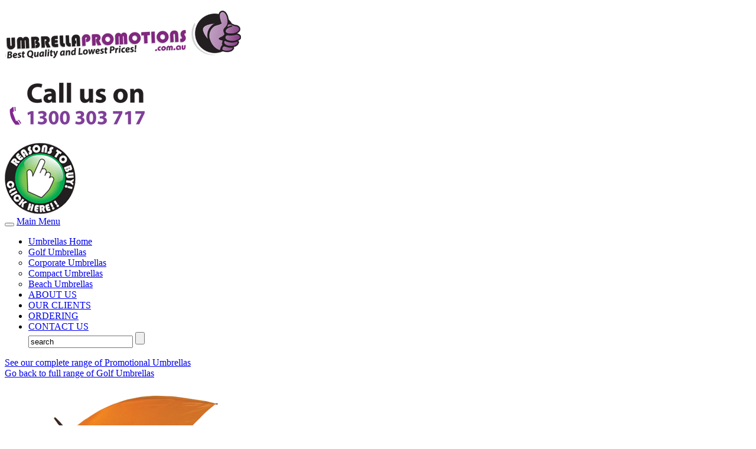

--- FILE ---
content_type: text/html
request_url: https://www.umbrellapromotions.com.au/product/excelsior_10_day.html
body_size: 6149
content:


<!DOCTYPE HTML>
<head><meta http-equiv="Content-Type" content="text/html; charset=utf-8">
<title>

Excelsior Umbrellas supplied on 10 day service
</title>


<meta name="description" content="Lowest cost Excelsior Umbrella Supplier: High Quality Umbrellas printed with your logo from umbrellapromotions.com.au">
<meta name="keywords" content="">
<meta name="google-site-verification" content="iQ3reQVBKDZVsgVA8qWueQsnyBzcBuf7M80VIGKmvz8" />

<meta name="viewport" content="width=device-width, initial-scale=1.0">
	
	<meta name="author" content="CaboodleWeb" />
    <link rel="stylesheet" href="/css/bootstrap.css" type="text/css" />
    <link rel="stylesheet" href="/css/bootstrap-responsive.css" type="text/css" />
    <link rel="stylesheet" href="/css/style.css" type="text/css" />
    <link rel="stylesheet" href="/css/flexslider.css" type="text/css" />    
    <script src="https://ajax.googleapis.com/ajax/libs/jquery/1/jquery.min.js"></script>
    <script src="/js/jquery-1.9.1.js" type="text/javascript"></script>
    <script src="/js/jquery-1.9.1.min.js" type="text/javascript"></script>
    <script src="/js/bootstrap.js" type="text/javascript"></script>
    <script src="/js/bootstrap.min.js" type="text/javascript"></script>
     <script src="/js/custom.js" type="text/javascript"></script>
    <script src="/js/jquery.flexslider.js" type="text/javascript"></script>
<!-- Global site tag (gtag.js) - Google Analytics -->
<script async src="https://www.googletagmanager.com/gtag/js?id=UA-141742321-8"></script>
<script>
  window.dataLayer = window.dataLayer || [];
  function gtag(){dataLayer.push(arguments);}
  gtag('js', new Date());

  gtag('config', 'UA-141742321-8');
</script>
<!-- Global site tag (gtag.js) - Google Analytics -->
<script async src="https://www.googletagmanager.com/gtag/js?id=UA-121061144-1"></script>
<script>
  window.dataLayer = window.dataLayer || [];
  function gtag(){dataLayer.push(arguments);}
  gtag('js', new Date());
 
  gtag('config', 'UA-121061144-1');
</script>

</head>





<body>
<div id="body">
        <div class="main">
            <div class="wrapper">
                <div class="row-fluid header">
                    <div class="span9 logo">
                        <div class="img-logo"><a href="/"><img src="/images/umbrella_logo.png" alt="" /></a> </div>                    
                    </div>
                    <div class="span3 icon_header ">
                    
                      
                       
                               <h3><img src="/images/call_us.png" alt="Call us"></h3>
                           
                      
                     
                            
                     
                    </div>
                </div>
                <div class="clear"></div>
                 <div class="whybuy"><a href="/our-umbrellas.html"><img src="/images/the-best-umbrellas.png" alt="Some reasons to buy"></a></div>
                
               
   


 <div class="navbar navbar-inverse jf_main_menu span12 pull-right">
                            <div class="navbar-inner">
                                <button type="button" class="btn btn-navbar visible-phone" data-toggle="collapse" data-target=".nav-collapse">
                                  <span class="icon-bar"></span>
                                  <span class="icon-bar"></span>
                                  <span class="icon-bar"></span>
                                </button>
                                <a class="brand visible-phone" href="#">Main Menu</a>
                				<div class="nav-collapse collapse pull-right">
                					<ul class="nav menu">
                                        <!--<li class="item01"><a href="/">Promotional Flash Drives </a></li>-->
                                        <!--<li class="item02"><a href="http://joomfashion.com/jobs/flashdrive/productdetail.html">Products </a></li>-->
                                          <li class="dropdown item02">
                                        	<a class="dropdown-toggle" href="/">Umbrellas Home</a>
                                            <ul style="margin:0px; padding:0px" class="dropdown-menu">
                                            
                                            <li><a href="/category/Golf_Umbrellas">Golf Umbrellas</a></li><li><a href="/category/Corporate_Umbrellas">Corporate Umbrellas</a></li><li><a href="/category/Compact_Umbrellas">Compact Umbrellas</a></li><li><a href="/category/Beach_Umbrellas">Beach Umbrellas</a></li>                                            	<!--<li><a href="http://dev.UmbrellaPromotions.com.au.com.au/category/Test_Sub_Cat">Products 1</a></li>
                                                <li><a href="#">Products 2</a></li>-->                                             
                                            </ul>
                                        </li>
                                        
                                        <li class="item03"><a href="/about-us.html" >ABOUT US</a></li><li class="item04"><a href="/our-clients.html" >OUR CLIENTS</a></li><li class="item05"><a href="/ordering.html" >ORDERING</a></li><li class="item06"><a href="/contact-us.html" >CONTACT US</a></li>                                       <!-- <li class="item03"><a href="/index.php?mypage=faq">FAQs </a></li>
                                        <li class="item04"><a href="/index.php?mypage=clients">Our Clients </a></li>
                                        <li class="item05"><a href="/index.php?mypage=aboutus" rel="nofollow">About Us </a></li>
                                        <li class="item06"><a href="/index.php?mypage=ordering">Ordering </a></li>
                                        <li class="item07"><a href="/index.php?mypage=contactus" rel="nofollow">Contact Us </a></li> -->                     
                                       <div class="search ">
                        			<form action="/index.php" method="post">
                        					<input class="textbox" type="text" name="mysearch" value="search" />
                                            <input type="submit" class="button" name="submit" value=""  /> 
                        				</form>
                                       
                        			     </div>
                                    </ul>

                				</div>
                            </div>
                        </div>    








 <div class="clear"></div>
                    <!----productdetail----------->
                  <div class="productdetail">
                        <div class="detail row-fluid">
                            <div class="detail-img span5">
                                






							<div class="promotional"><a href="/">See our complete range of Promotional Umbrellas</a></div>
                                <div class="branded">
								<a href="/category/Golf_Umbrellas">								Go back to full range of Golf Umbrellas</a></div>


						<div class="img-product"><img src="/images/mainimages/excelsiorumbrellassupplier.jpg" alt="" /></div>
							<div class="price-including ">
                                    <h4>Price Including Decoration</h4>
                                    <p>Minimum supply qty is number shown below<br />Large quantity discounts will apply</p>




</div>
<div class="clear"></div>
<div class="table-price">
 <table width="100%" border="0" cellspacing="1" cellpadding="6" bgcolor="#e7f0f7">
<tbody>
<tr><th>Quantity</th><th>Price (ex GST)/unit</th></tr>
<tr><td><div align='center'>25</div></td><td><div align='center'>Call us</div></td></tr>
<tr><td><div align='center'>50</div></td><td><div align='center'>Call us</div></td></tr>
<tr><td><div align='center'>100</div></td><td><div align='center'>Call us</div></td></tr>
<tr><td><div align='center'>250</div></td><td><div align='center'>Call us</div></td></tr>
</tbody>
</table>
 
 
<div style='text-align:center; padding-top:8px;'><a href='/order-form.html'><img src='../images/order_now.jpg' border='0' alt='Order Now' /></a></div>
</div>
                            
                          

</div>
                            <div class="detail-info span7">
                            <div class="detail-info-products">
								<h3>Excelsior 10 Day</h3>
                                
                                
                                
  <p>Available in a  selection of colours and with only 10 units minimum quantity the Excelsior is a popular option to test the water with before committing to  a larger umbrella order.</p><p>These umbrellas take around 10 working days weeks to be printed - why not tell us where and when you need them?</p><p><B>Specification:</B> 8 Panel, Black electroplated steel frame, fibreglass ribs, wooden handle, 75cm ribs (150cm span).</p><h4 style="font-size:14px;">Available Colours</h4><p><B>Stock colours:</B> Black, black/white, bottle green, bottle green/white, navy, navy/white, orange, purple, red, red/white, royal blue, royal blue/white, white, wine, yellow, silver, green/white, wine/white, red/black, cyan, sky blue, grey and orange/white/royal.</p><h4 style="font-size:14px;">Standard Decoration</h4><p>We have costed this umbrella INCLUDING a 1 colour print and set up.  The cost you see is all inclusive of all print charges.  We can supply multi-colour prints, simply send us a <I>FAST QUOTE</I> request and we will be right back to you.</P><B>Please note: this price is for printing on 1 panel only, if you require your logo on more than 1 panel we will have to quote this for you, this cost will depend on amount of print colours and the quantity of umbrellas you require.</B></p>

<!--<p>Click here to see different decoration options for <a href="/decorations" target="_blank" class="view_details"></a>
</p>-->


<SCRIPT LANGUAGE="JavaScript">

<!-- Begin checking min qty field
function checkNumeric(objName,minval, maxval,comma,period,hyphen)
{
	var numberfield = objName;
	if (chkNumeric(objName,minval,maxval,comma,period,hyphen) == false)
	{
		numberfield.select();
		numberfield.focus();
		return false;
	}
	else
	{
		return true;
	}
}

function chkNumeric(objName,minval,maxval,comma,period,hyphen)
{
// only allow 0-9 be entered, plus any values passed
// (can be in any order, and don't have to be comma, period, or hyphen)
// if all numbers allow commas, periods, hyphens or whatever,
// just hard code it here and take out the passed parameters
var checkOK = "0123456789" + comma + period + hyphen;
var checkStr = objName;
var allValid = true;
var decPoints = 0;
var allNum = "";

for (i = 0;  i < checkStr.value.length;  i++)
{
ch = checkStr.value.charAt(i);
for (j = 0;  j < checkOK.length;  j++)
if (ch == checkOK.charAt(j))
break;
if (j == checkOK.length)
{
allValid = false;
break;
}
if (ch != ",")
allNum += ch;
}
if (!allValid)
{	
alertsay = "Please enter only these values \""
alertsay = alertsay + checkOK + "\" in the \"" + checkStr.name + "\" field."
alert(alertsay);
return (false);
}

// set the minimum and maximum
var chkVal = allNum;
var prsVal = parseInt(allNum);
if (chkVal != "" && !(prsVal >= minval && prsVal <= maxval))
{
alertsay = "Please enter a value greater than or "
alertsay = alertsay + "equal to \"" + minval + "\" in the \"" + checkStr.name + "\" field."
alert(alertsay);
return (false);
}
	
}
//  End -->
</script>

<script Language="JavaScript">
<!-- 

function echeck(str) {

		var at="@"
		var dot="."
		var lat=str.indexOf(at)
		var lstr=str.length
		var ldot=str.indexOf(dot)
		if (str.indexOf(at)==-1){
		   alert("Invalid E-mail")
		   return false
		}

		if (str.indexOf(at)==-1 || str.indexOf(at)==0 || str.indexOf(at)==lstr){
		   alert("Invalid E-mail")
		   return false
		}

		if (str.indexOf(dot)==-1 || str.indexOf(dot)==0 || str.indexOf(dot)==lstr){
		    alert("Invalid E-mail")
		    return false
		}

		 if (str.indexOf(at,(lat+1))!=-1){
		    alert("Invalid E-mail")
		    return false
		 }

		 if (str.substring(lat-1,lat)==dot || str.substring(lat+1,lat+2)==dot){
		    alert("Invalid E-mail")
		    return false
		 }

		 if (str.indexOf(dot,(lat+2))==-1){
		    alert("Invalid E-mail")
		    return false
		 }
		
		 if (str.indexOf(" ")!=-1){
		    alert("Invalid E-mail")
		    return false
		 }

 		 return true					
	}

function Blank_TextField_Validator()
{

if (document.prod.fullname.value == "")
{
alert("Please enter your contact name");
// Place the cursor on the field for revision
document.prod.fullname.focus();
// return false to stop further processing
return (false);
}



if (document.prod.eemail.value == "")
{
alert("Please enter an email address");
// Place the cursor on the field for revision
document.prod.eemail.focus();
// return false to stop further processing
return (false);
}

var emailID=document.prod.eemail
	
	if ((emailID.value==null)||(emailID.value=="")){
		alert("Please enter a valid email address")
		emailID.focus()
		return false
	}
	if (echeck(emailID.value)==false){
		emailID.value=""
		emailID.focus()
		return false
	}

if (document.prod.phone.value == "")
{
alert("Please enter your phone number");
// Place the cursor on the field for revision
document.prod.phone.focus();
// return false to stop further processing
return (false);
}


// If text_name is not null continue processing
return (true);
}
-->
</script>


 <div class="color">    


 <form method="post" action="/thanks_quick.php" name="prod" id="prod" onsubmit="return Blank_TextField_Validator()"> 
<!-- <form method="post" action="#" id="prod">-->

 
  <div style="width:100%; background: #784978; height:22px;border-radius:10px 10px 0 0 ;"><div style="font-weight:bold; padding-left:8px; padding-top:4px; font-size:14px; color:#FFFFFF">Quote me this product ... fast!</div></div>
   
   	<div class="table" style="background: #e7d8e7;">
        <table width="100%" cellspacing="1" cellpadding="2" border="0" bgcolor="#e7f0f7">
         <tbody><tr>

      <td width="91" style="font-size:10px">Full Name</td>

      <td width="87" style="font-size:10px">Company</td>

      <td width="56" style="font-size:10px">Quantity</td>

      <td width="118" style="font-size:10px">Decoration</td>

    </tr>

    <tr>
      <td><input type="text" style="height:11px; font-size:11px;width:80%" title="Please enter your name" class="required" id="fullname" size="15" name="fullname"></td>
      <td><input type="text" style="height:11px; font-size:11px;width:80%" size="15" name="company"></td>
      <td>
     <input type="text" maxlength="10" onchange="checkNumeric(this,25,1000000000,'','','');" style="height:11px; font-size:11px;width:62%" size="4" name="qty">
     
     </td>
      <td>
      <select style="height:25px; font-size:10px;width:80%" size="1" name="decor">
        
        <option>one colour</option>
        <option>two colour</option>
        <option>three colour</option>
        <option>four colour</option>
        <option>four colour process</option>
        <option>Laser Engrave</option>
        <option>Logo Embroidery</option>
        <option>Not sure</option>        
        
      </select></td>
      
       
      </tr>
     
   
  </tbody></table>
  
  
  <table width="100%" cellspacing="1" cellpadding="2" border="0" bgcolor="#e7f0f7">

  <tbody><tr>

      <td width="166" style="font-size:10px">Email Address</td>

      <td width="151" style="font-size:10px">Phone Number </td>

      <td></td>

    </tr>

    <tr>
        <td valign="top"><input type="text" style="height:11px; font-size:11px;width:80%" title="Please a valid email address" class="required" id="eemail" size="22" name="eemail">
      </td>
      <td valign="top"><input type="text" style="height:11px; font-size:11px;width:80%" title="Please enter a contact phone number" class="required" id="phone" size="20" name="phone">
      
       </td>
       
        <td width="72"><input type="hidden" value="23" name="nproduct"><input type="image" value="" src="/images/gogo.png" name="image2">
     <input type="hidden" value="yes" name="send_mail"></td>
       
     
    
    </tr>
   
   <tr>
            <td valign="top" style="font-size:10px">Have you dealt with us before? : </td>
            <td colspan="2">
           <input type="radio" value="yes" name="dealt_before"> Yes &nbsp;
           <input type="radio" checked="checked" value="no" name="dealt_before"> No </td>
            
        </tr> 
  
   <tr>
            <td valign="top" style="font-size:10px">Please enter the verification code:</td>
        <td colspan="2">
            <input type="hidden" value="yes" name="send_mail">
            <input type="text" style="height:11px; font-size:11px;width:40%" size="18" value="" name="number"> <img src="/verificationimage.php?7274" alt="verification image, type it in the box" width="50" height="18" align="" style="vertical-align:top;" /></td>
        </tr> 

        

    </tbody>
    </table>

   
  

  </div>
  
  
  


  </form>       
        
   
                      
                                
                                </div>
                            
                            
                            
                            </div> <!----End detail-info-products----------->   


 </div><!----End detail-info----------->    
                    </div><!----End detail----------->



 
 
 <div class="productdetail-bottom row-fluid">
                        <div class="bottom-content span12">
 <br /><br />   
 

 
<h4>How to place an order:</h4>

<p>Just underneath the pricing above you can see a tab for placing orders.&nbsp; This takes you to our online order page - just fill it out or call us at anytime, we are here to help!</p>

<h4>Artwork is easy!</h4>

<p>We are here to help with artwork and logos - if you can set upn vector files for art that&#39;s great, if you need some help we are here for that too.&nbsp; We will provide an hour of grahpic artist time straight-up and free of charge.</p>

<h4>NO SET FEES</h4>

<p>We include set up costs in the pricing you see, it&#39;s all included.</p>

<h4>Shipping your order</h4>

<p>Freight charges will be confirmed in writing to you on request (if not already included in your quote).</p>

<h4>Discounts for not-for-profit orgisations</h4>

<p>We will help your charity or registered not-for-profit organisation as best we can - simply tell us what you need.</p>

<p>Any questions - please just call us<br />
<em>The Umbrella Guys</em></p>
<h4><br />
  <br />
</h4>

          </div>
                    </div>
                   </div>
                  <!----End productdetail----------->


<!---footer---->


<script type="text/javascript" language="javascript">
<!--
function MM_openBrWindow(theURL,winName,features) { //v2.0
  window.open(theURL,winName,features);
}
//-->
</script>


                    <div class="footer row-fluid">
                        <div class="sitemap span4">
                            <!--<ul>
                                <li class="first"><a href="javascript:;" onclick="MM_openBrWindow('/trademark.htm','trademark','width=300,height=270')" >Trademark Disclaimer</a></li>
                                <li><a href="/index.php?mypage=sitemap">Sitemap </a></li>
                                <li class="last"><a href="/index.php?mypage=terms" rel="nofollow">Terms and Conditions</a></li>
                            </ul>
                            <span style="font-size:10px">Website by <a href="http://www.caboodleweb.com" target="_blank">Caboodle Web Design</a></span>-->
                              <a href="/admin/" target="_blank">Admin</a> | &copy; UmbrellaPromotions.com.au                        </div>
                        
                        <div class="social span3 offset5">
                        
                        	<div class="addthis">
                           <!-- AddThis Button BEGIN -->
                        <div class="addthis_toolbox addthis_default_style addthis_32x32_style">
                        <a class="addthis_button_preferred_1"></a>
                        <a class="addthis_button_preferred_2"></a>
                        <a class="addthis_button_preferred_3"></a>
                        <a class="addthis_button_preferred_4"></a>
                         
                        <a class="addthis_button_compact"></a>
                       
                        </div>
                        <script type="text/javascript" src="//s7.addthis.com/js/300/addthis_widget.js#pubid=xa-528ee41b53af4e8a"></script>
                        <!-- AddThis Button END -->
                        	</div>
                        </div>
                        
                    </div>
                    
                    
                
            </div>
        </div>

</div>
<!-- Start of LiveChat (www.livechatinc.com) code -->
<script type="text/javascript">
var __lc = {};
__lc.license = 6708561;
(function() {
  var lc = document.createElement('script'); lc.type = 'text/javascript'; lc.async = true;
  lc.src = ('https:' == document.location.protocol ? 'https://' : 'http://') + 'cdn.livechatinc.com/tracking.js';
  var s = document.getElementsByTagName('script')[0]; s.parentNode.insertBefore(lc, s);
})();
</script>
<!-- End of LiveChat code -->
<!-- Start of HubSpot Embed Code -->
<script type="text/javascript" id="hs-script-loader" async defer src="//js.hs-scripts.com/5429467.js"></script>
<!-- End of HubSpot Embed Code -->
</body>
</html>











--- FILE ---
content_type: application/javascript; charset=UTF-8
request_url: https://api.livechatinc.com/v3.6/customer/action/get_dynamic_configuration?x-region=us-south1&license_id=6708561&client_id=c5e4f61e1a6c3b1521b541bc5c5a2ac5&url=https%3A%2F%2Fwww.umbrellapromotions.com.au%2Fproduct%2Fexcelsior_10_day.html&channel_type=code&jsonp=__1ozi3xjswkn
body_size: 46
content:
__1ozi3xjswkn({"organization_id":"24f6815c-6bca-4e92-b64e-91be6e1c1704","livechat_active":false,"default_widget":"livechat"});